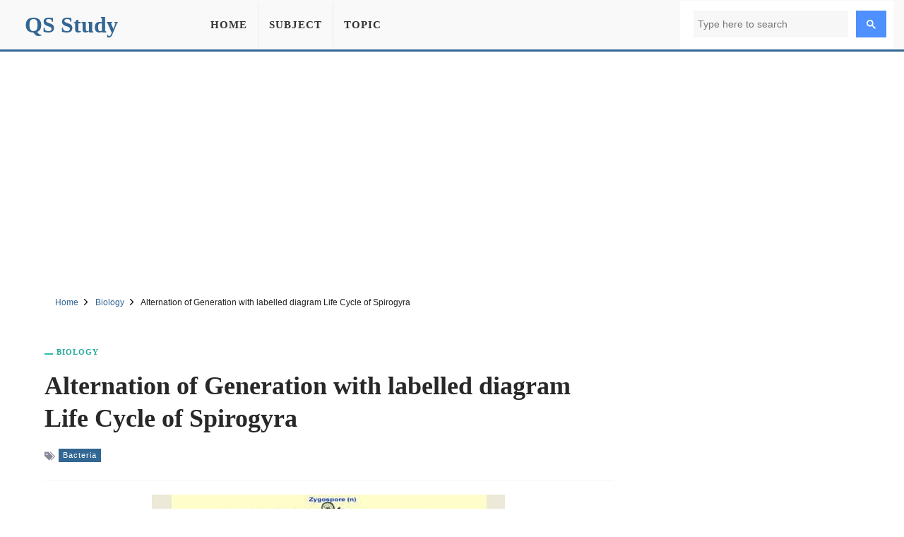

--- FILE ---
content_type: text/html; charset=UTF-8
request_url: https://qsstudy.com/alternation-of-generation-with-labelled-diagram-life-cycle-of-spirogyra/
body_size: 7123
content:
<!DOCTYPE html><html lang="en"><head itemtype="https://schema.org/WebSite"><meta charset="UTF-8"><meta name="viewport" content="width=device-width, initial-scale=1"><link rel="shortcut icon" href="/favicon.ico" type="image/x-icon" /><meta name="theme-color" content="#326693"><meta property="fb:pages" content="1414343832179630" /><meta property="fb:app_id" content="160537754426833"><meta property="og:title" content="Alternation of Generation with labelled diagram Life Cycle of Spirogyra" /><meta property="og:url" content="https://qsstudy.com/alternation-of-generation-with-labelled-diagram-life-cycle-of-spirogyra/" /><meta property="og:type" CONTENT="website" /><meta property="og:site_name" content="QS Study" /><meta property="og:image" content="https://qsstudy.com/wp-content/uploads/2015/11/labelled-diagram-Life-Cycle-of-Spirogyra.jpg" /><meta property="og:image:alt" content="Alternation of Generation with labelled diagram Life Cycle of Spirogyra"/><meta name="thumbnail" content="https://qsstudy.com/wp-content/uploads/2015/11/labelled-diagram-Life-Cycle-of-Spirogyra-200x100.jpg" /><meta name="twitter:card" content="summary_large_image" /><meta name="twitter:site" content="@qsstudy" /><meta name="google-site-verification" content="6eQVUxGIEaPD3ZN699N2ipSTnpNrPmGgbZ4qyteVR4o" /><link rel="dns-prefetch" href="//pagead2.googlesyndication.com"><link rel="dns-prefetch" href="//www.google-analytics.com"><link rel="dns-prefetch" href="//www.googletagmanager.com"><link rel="dns-prefetch" href="//ajax.googleapis.com"><link rel="preconnect" href="//pagead2.googlesyndication.com"><link rel="preconnect" href="//www.google-analytics.com"><link rel="preconnect" href="//www.googletagmanager.com"><link rel="preconnect" href="//ajax.googleapis.com"> <script data-ad-client="ca-pub-1394194334970510" async src="https://pagead2.googlesyndication.com/pagead/js/adsbygoogle.js"></script> <script async src="https://www.googletagmanager.com/gtag/js?id=G-B3FT1RR2SH"></script> <script>window.dataLayer = window.dataLayer || [];
  function gtag(){dataLayer.push(arguments);}
  gtag('js', new Date());
  gtag('config', 'G-B3FT1RR2SH');</script> <meta name='robots' content='index, follow, max-image-preview:large, max-snippet:-1, max-video-preview:-1' /><style>img:is([sizes="auto" i], [sizes^="auto," i]) { contain-intrinsic-size: 3000px 1500px }</style><title>Alternation of Generation with labelled diagram Life Cycle of Spirogyra - QS Study</title><meta name="description" content="When haploid (n) or gametophytic generation and diploid (2n) or sporophytic generation repeat alternately in the life cycle of any organism, it is called" /><link rel="canonical" href="https://qsstudy.com/alternation-of-generation-with-labelled-diagram-life-cycle-of-spirogyra/" /><link rel='stylesheet' id='main-css' href='https://qsstudy.com/wp-content/themes/qsstudy-v2/style.min.css' type='text/css' media='all' /> <script type="text/javascript" src="//ajax.googleapis.com/ajax/libs/jquery/3.4.1/jquery.min.js" id="jquery-js"></script> </head><body itemscope itemtype="https://schema.org/WebPage"><div id="page"><header id="masthead" class="site-header"><div class="site-header-container clearfix"><div id="primary-bar" class="primary-bar"><div class="site-title" itemprop="headline"><a href="/" itemprop="url" rel="home"><span itemprop="headline">QS Study</span></a></div><nav class="primary-nav disno"><ul class="sf-menu"><li><a href="/">Home</a></li><li><a href="/subjects/" title="Subject">Subject</a></li><li><a href="/topics/" title="Topic">Topic</a></li></ul></nav><button name="Search" class="search-icon"><svg viewBox="0 0 18 18">
<path d="M19.129,18.164l-4.518-4.52c1.152-1.373,1.852-3.143,1.852-5.077c0-4.361-3.535-7.896-7.896-7.896
c-4.361,0-7.896,3.535-7.896,7.896s3.535,7.896,7.896,7.896c1.934,0,3.705-0.698,5.078-1.853l4.52,4.519
c0.266,0.268,0.699,0.268,0.965,0C19.396,18.863,19.396,18.431,19.129,18.164z M8.567,15.028c-3.568,0-6.461-2.893-6.461-6.461
s2.893-6.461,6.461-6.461c3.568,0,6.46,2.893,6.46,6.461S12.135,15.028,8.567,15.028z"></path>
</svg>
<span class="share-btn-text">Search</span>
</button><div class="navbar-toggle"><div class="bar1"></div><div class="bar2"></div><div class="bar3"></div></div><div class="search-form disno"> <script async src="https://cse.google.com/cse.js?cx=32ae70f20753d5603"></script> <div class="gcse-search"></div></div></div></div></header><div class="ad-unit" align="center"><ins class="adsbygoogle"
style="display:block"
data-ad-client="ca-pub-1394194334970510"
data-ad-slot="2595991528"
data-ad-format="auto"
data-full-width-responsive="true"
data-language="en"></ins> <script>(adsbygoogle = window.adsbygoogle || []).push({});</script> </div><div id="content" data-title="Alternation of Generation with labelled diagram Life Cycle of Spirogyra" class="site-content clearfix"><div id="breadcrumbs"><div class="breadcrumbs" itemscope itemtype="http://schema.org/BreadcrumbList"><span itemprop="itemListElement" itemscope itemtype="http://schema.org/ListItem"><a class="breadcrumbs__link" href="https://qsstudy.com/" itemprop="item"><span itemprop="name">Home</span></a><meta itemprop="position" content="1" /></span><span class="sep">
<svg viewBox="0 0 24 24"><path d="M11.611,10.049l-4.76-4.873c-0.303-0.31-0.297-0.804,0.012-1.105c0.309-0.304,0.803-0.293,1.105,0.012l5.306,5.433c0.304,0.31,0.296,0.805-0.012,1.105L7.83,15.928c-0.152,0.148-0.35,0.223-0.547,0.223c-0.203,0-0.406-0.08-0.559-0.236c-0.303-0.309-0.295-0.803,0.012-1.104L11.611,10.049z"></path></svg>
</span><span itemprop="itemListElement" itemscope itemtype="http://schema.org/ListItem"><a class="breadcrumbs__link" href="https://qsstudy.com/subject/biology/" itemprop="item"><span itemprop="name">Biology</span></a><meta itemprop="position" content="2" /></span><span class="sep">
<svg viewBox="0 0 24 24"><path d="M11.611,10.049l-4.76-4.873c-0.303-0.31-0.297-0.804,0.012-1.105c0.309-0.304,0.803-0.293,1.105,0.012l5.306,5.433c0.304,0.31,0.296,0.805-0.012,1.105L7.83,15.928c-0.152,0.148-0.35,0.223-0.547,0.223c-0.203,0-0.406-0.08-0.559-0.236c-0.303-0.309-0.295-0.803,0.012-1.104L11.611,10.049z"></path></svg>
</span><span class="breadcrumbs__current">Alternation of Generation with labelled diagram Life Cycle of Spirogyra</span></div></div><section id="primary" class="content-area"><main id="main" class="site-main single"><article><header class="entry-header"><div class="post-cat-info"><a href="https://qsstudy.com/subject/biology/" title="Biology">Biology</a></div><h1 class="entry-title">Alternation of Generation with labelled diagram Life Cycle of Spirogyra</a></h1><div class="entry-meta-post">
<svg width="15" height="15" viewBox="0 0 512 512">
<path d="M19.517 52.014h156.029c10.726 0 25.706 6.211 33.296 13.792l193.449 193.449c7.584 7.584 7.584 20 0 27.587l-167.456 167.456c-7.584 7.584-20 7.584-27.587 0l-193.456-193.456c-7.584-7.584-13.792-22.57-13.792-33.292v-156.029c0-10.727 8.768-19.498 19.498-19.498zM117.028 208.042c21.548 0 39.001-17.469 39.001-39.001s-17.469-39.001-39.001-39.001-39.001 17.469-39.001 39.001 17.469 39.001 39.001 39.001z"></path>
<path d="M468.092 273.050l-221.033-221.033h32.508c10.726 0 25.706 6.211 33.296 13.792l193.449 193.449c7.584 7.584 7.584 20 0 27.587l-167.456 167.456c-7.584 7.584-20 7.584-27.587 0l-12.214-12.214 169.033-169.033z"></path>
</svg><a href="https://qsstudy.com/topic/bacteria/" title="Bacteria">Bacteria</a></div></header><div class="feature-image">
<img width="500" height="250" src="https://qsstudy.com/wp-content/uploads/2015/11/labelled-diagram-Life-Cycle-of-Spirogyra.jpg" class="attachment-post-thumbnails size-post-thumbnails wp-post-image" alt="Alternation of Generation with labelled diagram Life Cycle of Spirogyra" decoding="async" fetchpriority="high" srcset="https://qsstudy.com/wp-content/uploads/2015/11/labelled-diagram-Life-Cycle-of-Spirogyra.jpg 500w, https://qsstudy.com/wp-content/uploads/2015/11/labelled-diagram-Life-Cycle-of-Spirogyra-200x100.jpg 200w, https://qsstudy.com/wp-content/uploads/2015/11/labelled-diagram-Life-Cycle-of-Spirogyra-110x55.jpg 110w" sizes="(max-width: 500px) 100vw, 500px" /></div><div class="clearfix entry-content"><p>When haploid (n) or gametophytic generation and diploid (2n) or sporophytic generation repeat alternately in the life cycle of any organism, it is called alternation of generation. Alternation of generations is the alternation of a sexual phase and an asexual phase in the life cycle of an organism.</p><p>Spirogyra is a cosmopolitan, freshwater, filamentous green alga, represented by about 300 species. It is commonly known as pond silk, water silk, pond scum, or mermaid’s trees because of their bright green silky appearance.</p><p><strong>The life cycle of <a href="https://qsstudy.com/description-of-spirogyra">Spirogyra</a> Consists of the following phases</strong></p><ul><li>Gametophytic generation or haploid (n) phase, and</li><li>Sporophytic generation or diploid (2n) phase</li></ul><p><img decoding="async" class=" wp-image-3658 aligncenter" src="https://qsstudy.com/wp-content/uploads/2015/11/a212.jpg" alt="a2" width="344" height="246" srcset="https://qsstudy.com/wp-content/uploads/2015/11/a212.jpg 350w, https://qsstudy.com/wp-content/uploads/2015/11/a212-150x107.jpg 150w, https://qsstudy.com/wp-content/uploads/2015/11/a212-210x150.jpg 210w, https://qsstudy.com/wp-content/uploads/2015/11/a212-300x214.jpg 300w" sizes="(max-width: 344px) 100vw, 344px" /></p><ul><li><strong>Gametorthytic generation (n)</strong></li></ul><p>Spirogyra is a gametophytic plant. Through conjugation, lateral or scalariform, diploid (2n) zygospore is formed after the union (n+n) of gametes (male and female gametes) Gametophytic generation ends just after the formation of the zygote (2n) and sporophytic generation start.</p><ul><li><strong>Sporophytic generation</strong> <strong>(2n)</strong></li></ul><p>Zygote (2n) is the only step of the sporophytic generation. The diploid generation ends just after the meiosis division.</p><p><strong>Formation of a new plant from haploid spore (n)</strong></p><p>Out of four cells formed from meioses division, only one remains active and three others have degenerated.</p><p><strong>The life cycle of Spirogyra:</strong></p><p>In Spirogyra, three types of the life cycle can be seen – vegetative and sexual cycles are most common. But asexual cycle occurs only occasionally.</p><ol><li><em><strong>Vegetative cycle:</strong></em></li></ol><p>During the growing season, the vegetative filament of Spirogyra undergoes fragmentation, so that each fragment independently develops into a new filament by repeated cell division and elongation.</p><ol start="2"><li><em><strong>Asexual cycles:</strong></em></li></ol><p>The asexual life cycle is less common and reported only in a few Spirogyra sp. Asexual cycles involve the formation of aplanospores, akinetest, zygospores.</p><ol start="3"><li><em><strong>Sexual cycle:</strong></em></li></ol><p>In Spirogyra, the sexual reproduction involves a cycle alternation between a haploid vegetative filament and a diploid zygospore, towards the end of the growing season the Spirogyra filament produces aplanogametes in vegetative cells called gametangia.</p></div></article><div style="margin-top: 25px;text-align: center"><ins class="adsbygoogle"
style="display:block"
data-ad-client="ca-pub-1394194334970510"
data-ad-slot="7444939620"
data-ad-format="auto"
data-full-width-responsive="true"
data-language="en"></ins> <script>(adsbygoogle = window.adsbygoogle || []).push({});</script> </div><div class="clearfix"></div><div class="entry-share"><div class="sharing-button sharing-button--facebook" onclick="facebook()" title="Share on Facebook">
<svg viewBox="0 0 24 24"><path d="M18.77 7.46H14.5v-1.9c0-.9.6-1.1 1-1.1h3V.5h-4.33C10.24.5 9.5 3.44 9.5 5.32v2.15h-3v4h3v12h5v-12h3.85l.42-4z"></path></svg>
<span class="share-btn-text">Share on Facebook</span></div><div class="sharing-button sharing-button--twitter" onclick="twitter()" title="Tweet this !">
<svg viewBox="0 0 24 24"><path d="M23.44 4.83c-.8.37-1.5.38-2.22.02.93-.56.98-.96 1.32-2.02-.88.52-1.86.9-2.9 1.1-.82-.88-2-1.43-3.3-1.43-2.5 0-4.55 2.04-4.55 4.54 0 .36.03.7.1 1.04-3.77-.2-7.12-2-9.36-4.75-.4.67-.6 1.45-.6 2.3 0 1.56.8 2.95 2 3.77-.74-.03-1.44-.23-2.05-.57v.06c0 2.2 1.56 4.03 3.64 4.44-.67.2-1.37.2-2.06.08.58 1.8 2.26 3.12 4.25 3.16C5.78 18.1 3.37 18.74 1 18.46c2 1.3 4.4 2.04 6.97 2.04 8.35 0 12.92-6.92 12.92-12.93 0-.2 0-.4-.02-.6.9-.63 1.96-1.22 2.56-2.14z"></path></svg>
<span class="share-btn-text">Share on Twitter</span></div><div class="sharing-button sharing-button--linkedin" onclick="LinkedIn()" title="Share on LinkedIn">
<svg viewBox="0 0 24 24"><path d="M6.5 21.5h-5v-13h5v13zM4 6.5C2.5 6.5 1.5 5.3 1.5 4s1-2.4 2.5-2.4c1.6 0 2.5 1 2.6 2.5 0 1.4-1 2.5-2.6 2.5zm11.5 6c-1 0-2 1-2 2v7h-5v-13h5V10s1.6-1.5 4-1.5c3 0 5 2.2 5 6.3v6.7h-5v-7c0-1-1-2-2-2z"></path></svg>
<span class="share-btn-text">Share on LinkedIn</span></div><div class="sharing-button sharing-button--email" onclick="mail()" title="Share on Email">
<svg viewBox="0 0 24 24"><path d="M22 4H2C.9 4 0 4.9 0 6v12c0 1.1.9 2 2 2h20c1.1 0 2-.9 2-2V6c0-1.1-.9-2-2-2zM7.25 14.43l-3.5 2c-.08.05-.17.07-.25.07-.17 0-.34-.1-.43-.25-.14-.24-.06-.55.18-.68l3.5-2c.24-.14.55-.06.68.18.14.24.06.55-.18.68zm4.75.07c-.1 0-.2-.03-.27-.08l-8.5-5.5c-.23-.15-.3-.46-.15-.7.15-.22.46-.3.7-.14L12 13.4l8.23-5.32c.23-.15.54-.08.7.15.14.23.07.54-.16.7l-8.5 5.5c-.08.04-.17.07-.27.07zm8.93 1.75c-.1.16-.26.25-.43.25-.08 0-.17-.02-.25-.07l-3.5-2c-.24-.13-.32-.44-.18-.68s.44-.32.68-.18l3.5 2c.24.13.32.44.18.68z"></path></svg>
<span class="share-btn-text">Share on Email</span></div></div><div class="related-posts clearfix"><div class="related-posts-title">You Might Also Like</div><div class="related-item grid">            <a href="https://qsstudy.com/describe-on-archaebacteria/">
<img src="https://qsstudy.com/pic/QS-200x100.webp" class="wp-post-image" alt="Describe on Archaebacteria" /><h2>Describe on Archaebacteria</h2>            </a>
<a href="https://qsstudy.com/importance-of-bacteria/">
<img src="https://qsstudy.com/pic/QS-200x100.webp" class="wp-post-image" alt="Importance of Bacteria" /><h2>Importance of Bacteria</h2>            </a>
<a href="https://qsstudy.com/the-structure-and-habitat-of-sargassum/">
<img width="200" height="100" src="https://qsstudy.com/wp-content/uploads/2015/11/Structure-and-Habitat-of-Sargassum-200x100.jpg" class=" wp-post-image" alt="The Structure and Habitat of Sargassum" decoding="async" srcset="https://qsstudy.com/wp-content/uploads/2015/11/Structure-and-Habitat-of-Sargassum-200x100.jpg 200w, https://qsstudy.com/wp-content/uploads/2015/11/Structure-and-Habitat-of-Sargassum-110x55.jpg 110w, https://qsstudy.com/wp-content/uploads/2015/11/Structure-and-Habitat-of-Sargassum.jpg 500w" sizes="(max-width: 200px) 100vw, 200px" /><h2>The Structure and Habitat of Sargassum</h2>            </a>
<a href="https://qsstudy.com/the-characteristics-and-example-of-phylum-phaeophyta/">
<img width="200" height="100" src="https://qsstudy.com/wp-content/uploads/2015/11/Phylum-Phaeophyta-200x100.jpg" class=" wp-post-image" alt="The Characteristics and Example of Phylum Phaeophyta" decoding="async" loading="lazy" srcset="https://qsstudy.com/wp-content/uploads/2015/11/Phylum-Phaeophyta-200x100.jpg 200w, https://qsstudy.com/wp-content/uploads/2015/11/Phylum-Phaeophyta-110x55.jpg 110w, https://qsstudy.com/wp-content/uploads/2015/11/Phylum-Phaeophyta.jpg 500w" sizes="auto, (max-width: 200px) 100vw, 200px" /><h2>The Characteristics and Example of Phylum Phaeophyta</h2>            </a></div></div></main></section><div class="sidebar"><aside class="widget"><div align="center"><ins class="adsbygoogle"
style="display:block"
data-ad-client="ca-pub-1394194334970510"
data-ad-slot="1295502898"
data-ad-format="vertical"
data-full-width-responsive="true"></ins> <script>(adsbygoogle = window.adsbygoogle || []).push({});</script> </div></aside><aside class="widget"><h3 class="widget-title">Similar Posts</h3><ul><li>
<a href="https://qsstudy.com/what-do-you-mean-by-fungi-imperfecti/" title="What do you mean by Fungi Imperfecti?">
What do you mean by Fungi Imperfecti?                    </a></li><li>
<a href="https://qsstudy.com/the-structure-and-habitat-of-sargassum/" title="The Structure and Habitat of Sargassum">
The Structure and Habitat of Sargassum                    </a></li><li>
<a href="https://qsstudy.com/explain-economic-importance-of-e-coli-bacteria/" title="Explain Economic Importance of E Coli Bacteria">
Explain Economic Importance of E Coli Bacteria                    </a></li><li>
<a href="https://qsstudy.com/define-describe-enantiomers/" title="Define and Describe on Enantiomers">
Define and Describe on Enantiomers                    </a></li><li>
<a href="https://qsstudy.com/the-characteristics-of-phylum-chlorophyta-with-example/" title="The Characteristics of Phylum Chlorophyta with Example">
The Characteristics of Phylum Chlorophyta with Example                    </a></li><li>
<a href="https://qsstudy.com/the-characteristics-and-example-of-phylum-phaeophyta/" title="The Characteristics and Example of Phylum Phaeophyta">
The Characteristics and Example of Phylum Phaeophyta                    </a></li></ul></aside><aside class="widget"><h3 class="widget-title">Similar Biology Posts</h3><ul><li>
<a href="https://qsstudy.com/blood-proteins-might-hold-the-key-to-living-a-long-and-fit-life/" title="Blood Proteins might hold the key to Living a Long and Fit Life">
Blood Proteins might hold the key to Living a Long and Fit Life                </a></li><li>
<a href="https://qsstudy.com/characteristics-of-a-plant-cell/" title="Characteristics of a Plant Cell">
Characteristics of a Plant Cell                </a></li><li>
<a href="https://qsstudy.com/consumers-living-organisms-in-ecology/" title="Consumers Living Organisms in Ecology">
Consumers Living Organisms in Ecology                </a></li><li>
<a href="https://qsstudy.com/thomas-jefferson-sent-a-stuffed-moose-to-paris-to-prove-america-had-superior-animals/" title="Thomas Jefferson Sent a Stuffed Moose to Paris to Prove America had &#8220;Superior&#8221; Animals">
Thomas Jefferson Sent a Stuffed Moose to Paris to Prove America had &#8220;Superior&#8221; Animals                </a></li><li>
<a href="https://qsstudy.com/scientists-determine-how-antioxidants-are-imported-into-mitochondria/" title="Scientists determine how Antioxidants are Imported into Mitochondria">
Scientists determine how Antioxidants are Imported into Mitochondria                </a></li><li>
<a href="https://qsstudy.com/environment-organism/" title="Environment Organism">
Environment Organism                </a></li></ul></aside></div><div class="one_half"><h3 class="widget-title">More Posts</h3><div class="clearfix"></div><ul class="article_list"><li>
<a href="https://qsstudy.com/boys-should-have-mandatory-vasectomies-to-lower-abortion-rates-oklahoma-rep-suggests/">
<img width="110" height="55" src="https://qsstudy.com/wp-content/uploads/2022/07/Boys-Should-Have-Mandatory-Vasectomies-to-Lower-Abortion-Rates-Oklahoma-Rep-Suggests-110x55.webp" class=" wp-post-image" alt="Boys Should Have Mandatory Vasectomies to Lower Abortion Rates, Oklahoma Rep Suggests" decoding="async" loading="lazy" srcset="https://qsstudy.com/wp-content/uploads/2022/07/Boys-Should-Have-Mandatory-Vasectomies-to-Lower-Abortion-Rates-Oklahoma-Rep-Suggests-110x55.webp 110w, https://qsstudy.com/wp-content/uploads/2022/07/Boys-Should-Have-Mandatory-Vasectomies-to-Lower-Abortion-Rates-Oklahoma-Rep-Suggests-200x100.webp 200w" sizes="auto, (max-width: 110px) 100vw, 110px" /><h3>Boys Should Have Mandatory Vasectomies to Lower Abortion Rates, Oklahoma Rep Suggests</h3><div class="clearfix"></div>
</a></li><li>
<a href="https://qsstudy.com/what-is-metamerism/">
<img src="https://qsstudy.com/pic/QS-110x55.webp" class="wp-post-image" alt="What is Metamerism?" /><h3>What is Metamerism?</h3><div class="clearfix"></div>
</a></li><li>
<a href="https://qsstudy.com/yummy-raises-4m-aims-to-be-super-app-of-venezuela/">
<img width="110" height="55" src="https://qsstudy.com/wp-content/uploads/2021/08/Yummy-Raises-4M-Aims-to-be-‘Super-App-of-Venezuela-110x55.jpg" class=" wp-post-image" alt="Yummy Raises $4M, Aims to be ‘Super App of Venezuela’" decoding="async" loading="lazy" srcset="https://qsstudy.com/wp-content/uploads/2021/08/Yummy-Raises-4M-Aims-to-be-‘Super-App-of-Venezuela-110x55.jpg 110w, https://qsstudy.com/wp-content/uploads/2021/08/Yummy-Raises-4M-Aims-to-be-‘Super-App-of-Venezuela-200x100.jpg 200w" sizes="auto, (max-width: 110px) 100vw, 110px" /><h3>Yummy Raises $4M, Aims to be ‘Super App of Venezuela’</h3><div class="clearfix"></div>
</a></li><li>
<a href="https://qsstudy.com/does-updf-have-the-best-pdf-editor/">
<img width="110" height="55" src="https://qsstudy.com/wp-content/uploads/2022/11/Does-UPDF-Have-the-Best-PDF-Editor-110x55.webp" class=" wp-post-image" alt="Does UPDF Have the Best PDF Editor?" decoding="async" loading="lazy" srcset="https://qsstudy.com/wp-content/uploads/2022/11/Does-UPDF-Have-the-Best-PDF-Editor-110x55.webp 110w, https://qsstudy.com/wp-content/uploads/2022/11/Does-UPDF-Have-the-Best-PDF-Editor-200x100.webp 200w" sizes="auto, (max-width: 110px) 100vw, 110px" /><h3>Does UPDF Have the Best PDF Editor?</h3><div class="clearfix"></div>
</a></li><li>
<a href="https://qsstudy.com/substance-static-butter-justify/">
<img src="https://qsstudy.com/pic/QS-110x55.webp" class="wp-post-image" alt="Substance is more static than butter" /><h3>Substance is more static than butter</h3><div class="clearfix"></div>
</a></li><li>
<a href="https://qsstudy.com/the-effect-of-toxic-goiter-on-the-brain-has-recently-been-discovered/">
<img width="110" height="55" src="https://qsstudy.com/wp-content/uploads/2022/02/The-Effect-of-Toxic-Goiter-on-the-Brain-has-recently-been-discovered-110x55.webp" class=" wp-post-image" alt="The Effect of Toxic Goiter on the Brain has recently been discovered" decoding="async" loading="lazy" srcset="https://qsstudy.com/wp-content/uploads/2022/02/The-Effect-of-Toxic-Goiter-on-the-Brain-has-recently-been-discovered-110x55.webp 110w, https://qsstudy.com/wp-content/uploads/2022/02/The-Effect-of-Toxic-Goiter-on-the-Brain-has-recently-been-discovered-200x100.webp 200w" sizes="auto, (max-width: 110px) 100vw, 110px" /><h3>The Effect of Toxic Goiter on the Brain has recently been discovered</h3><div class="clearfix"></div>
</a></li></ul></div><div class="one_half_last"><h3 class="widget-title">Latest Post</h3><div class="clearfix"></div><ul class="article_list"><li>
<a href="https://qsstudy.com/top-qs-world-university-rankings-2024/">
<img width="110" height="55" src="https://qsstudy.com/wp-content/uploads/2024/06/QS-World-University-Rankings-2024-110x55.jpg" class=" wp-post-image" alt="Top QS World University Rankings 2024" decoding="async" loading="lazy" srcset="https://qsstudy.com/wp-content/uploads/2024/06/QS-World-University-Rankings-2024-110x55.jpg 110w, https://qsstudy.com/wp-content/uploads/2024/06/QS-World-University-Rankings-2024-200x100.jpg 200w" sizes="auto, (max-width: 110px) 100vw, 110px" /><h3>Top QS World University Rankings 2024</h3><div class="clearfix"></div>
</a></li><li>
<a href="https://qsstudy.com/nano-oscillator-achieves-record-quality-factor/">
<img width="110" height="55" src="https://qsstudy.com/wp-content/uploads/2024/04/Nano-oscillator-achieves-record-quality-factor-110x55.jpg" class=" wp-post-image" alt="Nano-oscillator Achieves Record Quality Factor" decoding="async" loading="lazy" srcset="https://qsstudy.com/wp-content/uploads/2024/04/Nano-oscillator-achieves-record-quality-factor-110x55.jpg 110w, https://qsstudy.com/wp-content/uploads/2024/04/Nano-oscillator-achieves-record-quality-factor-200x100.jpg 200w" sizes="auto, (max-width: 110px) 100vw, 110px" /><h3>Nano-oscillator Achieves Record Quality Factor</h3><div class="clearfix"></div>
</a></li><li>
<a href="https://qsstudy.com/not-only-do-opposites-attract-a-new-study-demonstrates-that-like-charged-particles-can-come-together/">
<img width="110" height="55" src="https://qsstudy.com/wp-content/uploads/2024/04/Not-Only-Do-Opposites-Attract-110x55.jpg" class=" wp-post-image" alt="Not Only Do Opposites Attract: A New Study Demonstrates That Like-Charged Particles Can Come Together" decoding="async" loading="lazy" srcset="https://qsstudy.com/wp-content/uploads/2024/04/Not-Only-Do-Opposites-Attract-110x55.jpg 110w, https://qsstudy.com/wp-content/uploads/2024/04/Not-Only-Do-Opposites-Attract-200x100.jpg 200w" sizes="auto, (max-width: 110px) 100vw, 110px" /><h3>Not Only Do Opposites Attract: A New Study Demonstrates That Like-Charged Particles Can Come Together</h3><div class="clearfix"></div>
</a></li><li>
<a href="https://qsstudy.com/a-breakthrough-in-single-photon-integration-shows-promise-for-quantum-computing-and-cryptography/">
<img width="110" height="55" src="https://qsstudy.com/wp-content/uploads/2024/04/breakthrough-110x55.jpg" class=" wp-post-image" alt="A Breakthrough in Single-photon Integration Shows Promise for Quantum Computing and Cryptography" decoding="async" loading="lazy" srcset="https://qsstudy.com/wp-content/uploads/2024/04/breakthrough-110x55.jpg 110w, https://qsstudy.com/wp-content/uploads/2024/04/breakthrough-200x100.jpg 200w" sizes="auto, (max-width: 110px) 100vw, 110px" /><h3>A Breakthrough in Single-photon Integration Shows Promise for Quantum Computing and Cryptography</h3><div class="clearfix"></div>
</a></li><li>
<a href="https://qsstudy.com/could-the-sun-be-conscious-enter-the-unorthodox-world-of-panpsychism/">
<img width="110" height="55" src="https://qsstudy.com/wp-content/uploads/2024/03/Could-the-Sun-be-conscious-110x55.jpg" class=" wp-post-image" alt="Could the Sun be Conscious? Enter the Unorthodox World of Panpsychism" decoding="async" loading="lazy" srcset="https://qsstudy.com/wp-content/uploads/2024/03/Could-the-Sun-be-conscious-110x55.jpg 110w, https://qsstudy.com/wp-content/uploads/2024/03/Could-the-Sun-be-conscious-200x100.jpg 200w" sizes="auto, (max-width: 110px) 100vw, 110px" /><h3>Could the Sun be Conscious? Enter the Unorthodox World of Panpsychism</h3><div class="clearfix"></div>
</a></li><li>
<a href="https://qsstudy.com/the-brains-of-conspiracy-theorists-are-different-heres-how/">
<img src="https://qsstudy.com/pic/QS-110x55.webp" class="wp-post-image" alt="The Brains of Conspiracy Theorists Are Different: Here&#8217;s How" /><h3>The Brains of Conspiracy Theorists Are Different: Here&#8217;s How</h3><div class="clearfix"></div>
</a></li></ul></div><a id="backTop" title="Back to top" href="#">&#10148;</a></div><footer id="footer" class="footer-container clearfix"><div class="site-bottom"><div class="footer-navigation"><div class="footer-wrapper"><div class="footer-item"><ul><li><a title="About Us" href="/about-us/">About Us</a></li><li><a title="Contact Us" href="/contact-us/">Contact Us</a></li></ul><ul><li><a title="Disclaimer" href="/disclaimer/">Disclaimer</a></li><li><a title="Privacy Policy" href="/privacy-policy/">Privacy Policy</a></li></ul></div><div class="footer-share">
<a href="https://facebook.com/QSStudy" target="_blank" class="sharing-button sharing-button--facebook">
<svg viewBox="0 0 24 24"><path d="M18.77 7.46H14.5v-1.9c0-.9.6-1.1 1-1.1h3V.5h-4.33C10.24.5 9.5 3.44 9.5 5.32v2.15h-3v4h3v12h5v-12h3.85l.42-4z"></path></svg>
<span class="share-btn-text">Facebook</span>
</a><a href="https://twitter.com/qsstudy" target="_blank" class="sharing-button sharing-button--twitter">
<svg viewBox="0 0 24 24"><path d="M23.44 4.83c-.8.37-1.5.38-2.22.02.93-.56.98-.96 1.32-2.02-.88.52-1.86.9-2.9 1.1-.82-.88-2-1.43-3.3-1.43-2.5 0-4.55 2.04-4.55 4.54 0 .36.03.7.1 1.04-3.77-.2-7.12-2-9.36-4.75-.4.67-.6 1.45-.6 2.3 0 1.56.8 2.95 2 3.77-.74-.03-1.44-.23-2.05-.57v.06c0 2.2 1.56 4.03 3.64 4.44-.67.2-1.37.2-2.06.08.58 1.8 2.26 3.12 4.25 3.16C5.78 18.1 3.37 18.74 1 18.46c2 1.3 4.4 2.04 6.97 2.04 8.35 0 12.92-6.92 12.92-12.93 0-.2 0-.4-.02-.6.9-.63 1.96-1.22 2.56-2.14z"></path></svg>
<span class="share-btn-text">Twitter</span></a></div></div><div class="footer-copyright"><p>© copyright 2025 QS Study</p></div></div></div></footer></div> <script type="speculationrules">{"prefetch":[{"source":"document","where":{"and":[{"href_matches":"\/*"},{"not":{"href_matches":["\/wp-*.php","\/wp-admin\/*","\/wp-content\/uploads\/*","\/wp-content\/*","\/wp-content\/plugins\/*","\/wp-content\/themes\/qsstudy-v2\/*","\/*\\?(.+)"]}},{"not":{"selector_matches":"a[rel~=\"nofollow\"]"}},{"not":{"selector_matches":".no-prefetch, .no-prefetch a"}}]},"eagerness":"conservative"}]}</script> <script type="text/javascript" src="https://qsstudy.com/wp-content/themes/qsstudy-v2/main.js" id="main-scripts-js"></script> <script type="text/javascript" src="https://qsstudy.com/wp-content/themes/qsstudy-v2/js.js" id="single-scripts-js"></script> </body></html>
<!-- Page optimized by LiteSpeed Cache @2026-01-26 01:13:48 -->

<!-- Page cached by LiteSpeed Cache 7.1 on 2026-01-26 01:13:48 -->

--- FILE ---
content_type: text/html; charset=utf-8
request_url: https://www.google.com/recaptcha/api2/aframe
body_size: 112
content:
<!DOCTYPE HTML><html><head><meta http-equiv="content-type" content="text/html; charset=UTF-8"></head><body><script nonce="b8CEMVKNI2d7s-ofHxbepg">/** Anti-fraud and anti-abuse applications only. See google.com/recaptcha */ try{var clients={'sodar':'https://pagead2.googlesyndication.com/pagead/sodar?'};window.addEventListener("message",function(a){try{if(a.source===window.parent){var b=JSON.parse(a.data);var c=clients[b['id']];if(c){var d=document.createElement('img');d.src=c+b['params']+'&rc='+(localStorage.getItem("rc::a")?sessionStorage.getItem("rc::b"):"");window.document.body.appendChild(d);sessionStorage.setItem("rc::e",parseInt(sessionStorage.getItem("rc::e")||0)+1);localStorage.setItem("rc::h",'1769772956795');}}}catch(b){}});window.parent.postMessage("_grecaptcha_ready", "*");}catch(b){}</script></body></html>